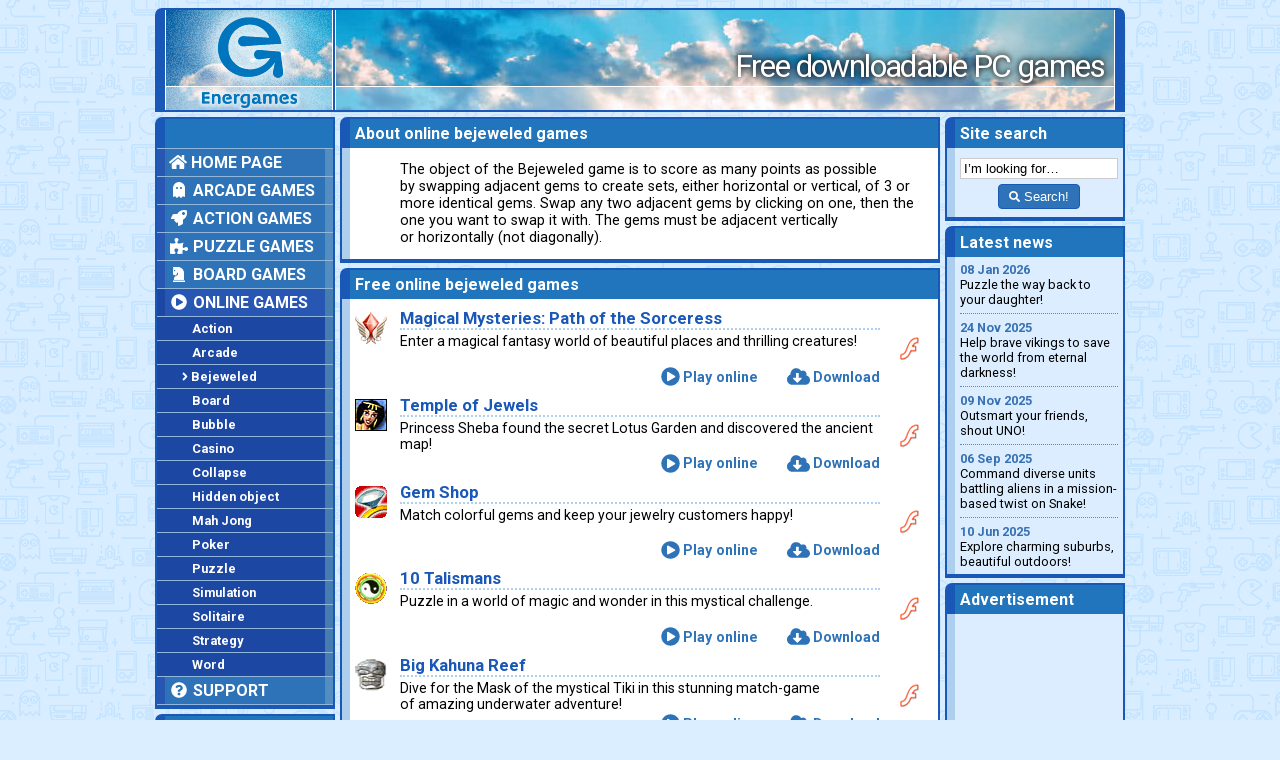

--- FILE ---
content_type: text/html; charset=UTF-8
request_url: https://www.energames.com/games/online/bejeweled/page005.htm
body_size: 4447
content:
  <!DOCTYPE html>
<html lang="en">
  <head>
    <meta charset="utf-8">
    <meta name="viewport" content="width=device-width, initial-scale=1">
    <meta name="description" content="Free onlinebejeweled games on Energames! Play classic online games and try new ones.">
    <meta http-equiv="X-UA-Compatible" content="IE=edge">

    <title>Free online bejeweled games</title>

    <link type="image/x-icon" href="/favicon.ico" rel="icon">

    <link href="/css/common.css" rel="stylesheet">
    <link href="/css/games_list.css" rel="stylesheet">
    <link href="/css/jquery.fancybox.min.css" rel="stylesheet">

    <meta property="og:description" content="Free onlinebejeweled games on Energames! Play classic online games and try new ones.">
    <meta property="og:image" content="https://www.energames.com/img/logo_energames_og.png">
    <meta property="og:locale" content="en_US">
    <meta property="og:site_name" content="Energames">
    <meta property="og:type" content="article">
    <meta property="og:url" content="https://www.energames.com/games/online/bejeweled/page005.htm">

    <meta name="twitter:card" value="summary">

    <link rel="canonical" href="https://www.energames.com/games/online/bejeweled/page005.htm">

    <link href="http://feeds.feedburner.com/energames_news" rel="alternate" type="application/rss+xml" title="Energames.com News">

    <script async src="https://web.webpushs.com/js/push/bcf275ff6c35d011059b1a54ff072976_1.js" charset="utf-8"></script>

    <script async src="https://www.googletagmanager.com/gtag/js?id=UA-212540-2"></script>
    <script>
      window.dataLayer = window.dataLayer || [];
      function gtag(){dataLayer.push(arguments);}
      gtag('js', new Date());
      gtag('config', 'UA-212540-2');
    </script>
  </head>

  <body>
    <div class="container">

      <header>
        <div class="header-logo">
          <span><a href="/"><img src="/img/header_logo.png" alt="Energames logo"></a></span>
        </div>
        <div class="header-slogan">
          <span>Free downloadable PC games</span>
        </div>
      </header>

      <main>
        <div class="left-column">

          <div class="content-block main-menu">
            <div class="block-header">
              <span>&nbsp;</span>
            </div>
            <div class="block-contents">
              <span>
                <nav>
                  <ul class="mm-categories">
                    <li><a href="/"><i class="fas fa-home"></i> Home page</a></li>
                    <li><a href="/games/arcade/"><i class="fas fa-ghost fa-fw"></i> Arcade games</a></li>
                    <li><a href="/games/action/"><i class="fas fa-rocket fa-fw"></i> Action games</a></li>
                    <li><a href="/games/puzzle/"><i class="fas fa-puzzle-piece fa-fw"></i> Puzzle games</a></li>
                    <li><a href="/games/board/"><i class="fas fa-chess-knight fa-fw"></i> Board games</a></li>
                    <li class="selected-item"><a href="/games/online/"><i class="fas fa-play-circle fa-fw"></i> Online games</a>
                      <ul class="mm-subcategories">
                        <li><a href="/games/online/action/">Action</a></li>
                        <li><a href="/games/online/arcade/">Arcade</a></li>
                        <li class="selected-item"><a href="/games/online/bejeweled/"><i class="fas fa-angle-right"></i>Bejeweled</a></li>
                        <li><a href="/games/online/board/">Board</a></li>
                        <li><a href="/games/online/bubble/">Bubble</a></li>
                        <li><a href="/games/online/casino/">Casino</a></li>
                        <li><a href="/games/online/collapse/">Collapse</a></li>
                        <li><a href="/games/online/hidden_object/">Hidden object</a></li>
                        <li><a href="/games/online/mah_jong/">Mah Jong</a></li>
                        <li><a href="/games/online/poker/">Poker</a></li>
                        <li><a href="/games/online/puzzle/">Puzzle</a></li>
                        <li><a href="/games/online/simulation/">Simulation</a></li>
                        <li><a href="/games/online/solitaire/">Solitaire</a></li>
                        <li><a href="/games/online/strategy/">Strategy</a></li>
                        <li><a href="/games/online/word/">Word</a></li>
                      </ul>
                    </li>
                    <li><a href="/support/"><i class="fas fa-question-circle fa-fw"></i> Support</a></li>
                  </ul>
                </nav>
              </span>
            </div>
          </div>

          <div class="content-block newsletter">
            <div class="block-header">
              <span>Free newsletter</span>
            </div>
            <div class="block-contents">
              <span>
                Get the newest games, exclusive offers, and more!
                <form method="post" action="//energames.us8.list-manage.com/subscribe/post?u=eb515a8a14d55af9dd9567e3a&amp;id=d6123e68b1">
                  <input class="newsletter-address" type="email" value="Enter your e-mail" name="EMAIL">
                  <button type="submit" class="newsletter-button btn btn-success"><i class="fa fa-envelope fa-sm"></i> Sign up!</button>
                </form>
              </span>
            </div>
          </div>

          <div class="content-block">
            <div class="block-header">
              <span>Advertisement</span>
            </div>
            <div class="block-contents">
              <span>
                <script type="text/javascript">
                  atOptions = {
                    'key' : 'b76f089806a69a8d20527bdc75a26ab7',
                    'format' : 'iframe',
                    'height' : 600,
                    'width' : 160,
                    'params' : {}
                  };
                </script>
                <script type="text/javascript" src="//www.highperformanceformat.com/b76f089806a69a8d20527bdc75a26ab7/invoke.js"></script>
              </span>
            </div>
          </div>

        </div>

        <div class="center-column">

          <div class="content-block category-description">
            <div class="block-header">
              <span>About online bejeweled games</span>
            </div>
            <div class="block-contents">
              <span>
                <p>The object of&nbsp;the Bejeweled game is&nbsp;to&nbsp;score as&nbsp;many points as&nbsp;possible by&nbsp;swapping adjacent gems to&nbsp;create sets, either horizontal or&nbsp;vertical, of&nbsp;3&nbsp;or more identical gems. Swap any two adjacent gems by&nbsp;clicking on&nbsp;one, then the one you want to&nbsp;swap it&nbsp;with. The gems must be&nbsp;adjacent vertically or&nbsp;horizontally (not diagonally).</p>
              </span>
            </div>
          </div>

          <div class="content-block games-list online-games-list">
            <div class="block-header">
              <span>Free online bejeweled games</span>
            </div>
            <div class="block-contents">
              <span>

                <div class="gl-item">
                  <div class="gl-left-column">
                    <a href="/games/online/magical_mysteries_path_of_the_sorceress/" data-game-width="640" data-game-height="480"><img src="/img/games/magical_mysteries_path_of_the_sorceress/icon.png" alt="Magical Mysteries: Path of the Sorceress online game"></a>
                  </div>
                  <div class="gl-center-column">
                    <h2><a href="/games/online/magical_mysteries_path_of_the_sorceress/" data-game-width="640" data-game-height="480">Magical Mysteries: Path of the Sorceress</a></h2>
                    <p>Enter a magical fantasy world of beautiful places and thrilling creatures!</p>
                    <div class="gl-links">
                      <a href="/games/online/magical_mysteries_path_of_the_sorceress/" data-game-width="640" data-game-height="480"><i class="fas fa-play-circle fa-lg"></i>Play online</a>
                      <a href="/download/magical_mysteries_path_of_the_sorceress.exe"><i class="fa fa-cloud-download-alt fa-lg"></i>Download</a>
                    </div>
                  </div>
                  <div class="gl-right-column">
                    <img src="/img/games_list_logo_flash.png">
                  </div>
                </div>

                <div class="gl-item">
                  <div class="gl-left-column">
                    <a href="/games/online/temple_of_jewels/" data-game-width="800" data-game-height="600"><img src="/img/games/temple_of_jewels/icon.png" alt="Temple of Jewels online game"></a>
                  </div>
                  <div class="gl-center-column">
                    <h2><a href="/games/online/temple_of_jewels/" data-game-width="800" data-game-height="600">Temple of Jewels</a></h2>
                    <p>Princess Sheba found the secret Lotus Garden and discovered the ancient map!</p>
                    <div class="gl-links">
                      <a href="/games/online/temple_of_jewels/" data-game-width="800" data-game-height="600"><i class="fas fa-play-circle fa-lg"></i>Play online</a>
                      <a href="/download/temple_of_jewels.exe"><i class="fa fa-cloud-download-alt fa-lg"></i>Download</a>
                    </div>
                  </div>
                  <div class="gl-right-column">
                    <img src="/img/games_list_logo_flash.png">
                  </div>
                </div>

                <div class="gl-item">
                  <div class="gl-left-column">
                    <a href="/games/online/gem_shop/" data-game-width="550" data-game-height="400"><img src="/img/games/gem_shop/icon.png" alt="Gem Shop online game"></a>
                  </div>
                  <div class="gl-center-column">
                    <h2><a href="/games/online/gem_shop/" data-game-width="550" data-game-height="400">Gem Shop</a></h2>
                    <p>Match colorful gems and keep your jewelry customers happy!</p>
                    <div class="gl-links">
                      <a href="/games/online/gem_shop/" data-game-width="550" data-game-height="400"><i class="fas fa-play-circle fa-lg"></i>Play online</a>
                      <a href="/download/gem_shop.exe"><i class="fa fa-cloud-download-alt fa-lg"></i>Download</a>
                    </div>
                  </div>
                  <div class="gl-right-column">
                    <img src="/img/games_list_logo_flash.png">
                  </div>
                </div>

                <div class="gl-item">
                  <div class="gl-left-column">
                    <a href="/games/online/10_talismans/" data-game-width="520" data-game-height="390"><img src="/img/games/10_talismans/icon.png" alt="10 Talismans online game"></a>
                  </div>
                  <div class="gl-center-column">
                    <h2><a href="/games/online/10_talismans/" data-game-width="520" data-game-height="390">10 Talismans</a></h2>
                    <p>Puzzle in a world of magic and wonder in this mystical challenge.</p>
                    <div class="gl-links">
                      <a href="/games/online/10_talismans/" data-game-width="520" data-game-height="390"><i class="fas fa-play-circle fa-lg"></i>Play online</a>
                      <a href="/download/10_talismans.exe"><i class="fa fa-cloud-download-alt fa-lg"></i>Download</a>
                    </div>
                  </div>
                  <div class="gl-right-column">
                    <img src="/img/games_list_logo_flash.png">
                  </div>
                </div>

                <div class="gl-item">
                  <div class="gl-left-column">
                    <a href="/games/online/big_kahuna_reef/" data-game-width="800" data-game-height="600"><img src="/img/games/big_kahuna_reef/icon.png" alt="Big Kahuna Reef online game"></a>
                  </div>
                  <div class="gl-center-column">
                    <h2><a href="/games/online/big_kahuna_reef/" data-game-width="800" data-game-height="600">Big Kahuna Reef</a></h2>
                    <p>Dive for the Mask of the mystical Tiki in this stunning match-game of amazing underwater adventure!</p>
                    <div class="gl-links">
                      <a href="/games/online/big_kahuna_reef/" data-game-width="800" data-game-height="600"><i class="fas fa-play-circle fa-lg"></i>Play online</a>
                      <a href="/download/big_kahuna_reef.exe"><i class="fa fa-cloud-download-alt fa-lg"></i>Download</a>
                    </div>
                  </div>
                  <div class="gl-right-column">
                    <img src="/img/games_list_logo_flash.png">
                  </div>
                </div>

                <div class="gl-advertisement">
                  <script type="text/javascript">
                    atOptions = {
                      'key' : '99025e79472a6b70e870268bc29bfadb',
                      'format' : 'iframe',
                      'height' : 60,
                      'width' : 468,
                      'params' : {}
                    };
                  </script>
                  <script type="text/javascript" src="//www.highperformanceformat.com/99025e79472a6b70e870268bc29bfadb/invoke.js"></script>                
                </div>

                <div class="gl-item">
                  <div class="gl-left-column">
                    <a href="/games/online/jewel_quest/" data-game-width="505" data-game-height="398"><img src="/img/games/jewel_quest/icon.png" alt="Jewel Quest online game"></a>
                  </div>
                  <div class="gl-center-column">
                    <h2><a href="/games/online/jewel_quest/" data-game-width="505" data-game-height="398">Jewel Quest</a></h2>
                    <p>You are a brave adventurer questing through Mayan ruins, rearranging jewels to turn sand into gold.</p>
                    <div class="gl-links">
                      <a href="/games/online/jewel_quest/" data-game-width="505" data-game-height="398"><i class="fas fa-play-circle fa-lg"></i>Play online</a>
                      <a href="/download/jewel_quest.exe"><i class="fa fa-cloud-download-alt fa-lg"></i>Download</a>
                    </div>
                  </div>
                  <div class="gl-right-column">
                    <img src="/img/games_list_logo_flash.png">
                  </div>
                </div>

                <div class="gl-item">
                  <div class="gl-left-column">
                    <a href="/games/online/rainbow_web/" data-game-width="532" data-game-height="400"><img src="/img/games/rainbow_web/icon.png" alt="Rainbow Web online game"></a>
                  </div>
                  <div class="gl-center-column">
                    <h2><a href="/games/online/rainbow_web/" data-game-width="532" data-game-height="400">Rainbow Web</a></h2>
                    <p>Break a sticky spell and save a fantasy kingdom in this exciting original puzzle game.</p>
                    <div class="gl-links">
                      <a href="/games/online/rainbow_web/" data-game-width="532" data-game-height="400"><i class="fas fa-play-circle fa-lg"></i>Play online</a>
                      <a href="/download/rainbow_web.exe"><i class="fa fa-cloud-download-alt fa-lg"></i>Download</a>
                    </div>
                  </div>
                  <div class="gl-right-column">
                    <img src="/img/games_list_logo_flash.png">
                  </div>
                </div>

                <div class="gl-item">
                  <div class="gl-left-column">
                    <a href="/games/online/mariposa/" data-game-width="640" data-game-height="480"><img src="/img/games/mariposa/icon.png" alt="Mariposa online game"></a>
                  </div>
                  <div class="gl-center-column">
                    <h2><a href="/games/online/mariposa/" data-game-width="640" data-game-height="480">Mariposa</a></h2>
                    <p>An enchanting getaway of puzzling pleasure with beautiful butterflies and peaceful island surroundings!</p>
                    <div class="gl-links">
                      <a href="/games/online/mariposa/" data-game-width="640" data-game-height="480"><i class="fas fa-play-circle fa-lg"></i>Play online</a>
                      <a href="/download/mariposa.exe"><i class="fa fa-cloud-download-alt fa-lg"></i>Download</a>
                    </div>
                  </div>
                  <div class="gl-right-column">
                    <img src="/img/games_list_logo_flash.png">
                  </div>
                </div>

                <nav class="gl-navigation">
                  <a href="page004.htm"><i class="fa fa-angle-left"></i></a>
                  <a href="page001.htm">1</a>
                  <span>…</span>
                  <a href="page003.htm">3</a>
                  <a href="page004.htm">4</a>
                  <span class="gl-nav-current">5</span>
                </nav>

                <div class="online-games-list-disclaimer">
                  <h2>Disclaimer</h2>
                  <p>To&nbsp;play online games make sure that required software is&nbsp;installed on&nbsp;your computer.</p>
                  <p>Download Oracle Java <a href="https://www.java.com/" target="_blank" rel="nofollow">https://www.java.com/</a></p>
                  <p>Download Adobe Flash Player <a href="https://www.adobe.com/go/getflashplayer" target="_blank" rel="nofollow">https://www.adobe.com/go/getflashplayer</a></p>
                  <p>Download Adobe Shockwave Player <a href="https://www.adobe.com/shockwave/download/" target="_blank" rel="nofollow">https://www.adobe.com/shockwave/download/</a></p>
                  <p>Download Microsoft Internet Explorer <a href="https://www.microsoft.com/download/internet-explorer.aspx" target="_blank" rel="nofollow">https://www.microsoft.com/download/internet-explorer.aspx</a> or Microsoft Edge <a href="https://www.microsoft.com/edge" target="_blank" rel="nofollow">https://www.microsoft.com/edge</a></p>
                </div>

                <div class="gl-layout-fix"></div>
              </span>
            </div>
          </div>

        </div>

        <div class="right-column">

          <div class="content-block site-search">
            <div class="block-header">
              <span>Site search</span>
            </div>
            <div class="block-contents">
              <span>
                <form action="/search/">
                  <input class="search-string" type="text" value="I’m looking for…" name="q">
                  <button type="submit" class="search-button btn btn-success"><i class="fa fa-search fa-sm"></i> Search!</button>
                </form>
              </span>
            </div>
          </div>

          <div class="content-block news-list">
            <div class="block-header">
              <span>Latest news</span>
            </div>
            <div class="block-contents">
              <span>
                <p><a href="/games/psycho_train/"><time datetime="2026-01-08">08 Jan 2026</time> Puzzle the way back to your daughter!</a></p>
                <p><a href="/games/viking_heroes_4/"><time datetime="2025-11-24">24 Nov 2025</time> Help brave vikings to save the world from eternal darkness!</a></p>
                <p><a href="/games/uno_legacy_edition/"><time datetime="2025-11-09">09 Nov 2025</time> Outsmart your friends, shout UNO!</a></p>
                <p><a href="/games/snake_core/"><time datetime="2025-09-06">06 Sep 2025</time> Command diverse units battling aliens in a mission-based twist on Snake!</a></p>
                <p><a href="/games/amazing_weekend_search_and_relax/"><time datetime="2025-06-10">10 Jun 2025</time> Explore charming suburbs, beautiful outdoors!</a></p>
              </span>
            </div>
          </div>

          <div class="content-block right-column_advertisement">
            <div class="block-header">
              <span>Advertisement</span>
            </div>
            <div class="block-contents">
              <span>
                <script type="text/javascript">
                  atOptions = {
                    'key' : 'b76f089806a69a8d20527bdc75a26ab7',
                    'format' : 'iframe',
                    'height' : 600,
                    'width' : 160,
                    'params' : {}
                  };
                </script>
                <script type="text/javascript" src="//www.highperformanceformat.com/b76f089806a69a8d20527bdc75a26ab7/invoke.js"></script>
              </span>
            </div>
          </div>

          <div class="content-block new-online-games">
            <div class="block-header">
              <span>New online games</span>
            </div>
            <div class="block-contents">
              <span>
                <p><a href="/games/online/goodgame_empire/" data-game-width="800" data-game-height="600"><time datetime="2014-06-22">22 Jun 2014</time> <span>Goodgame Empire</span> (strategy)</a></p>
                <p><a href="/games/online/goodgame_poker/" data-game-width="800" data-game-height="600"><time datetime="2014-06-22">22 Jun 2014</time> <span>Goodgame Poker</span> (poker)</a></p>
                <p><a href="/games/online/landgrabbers/" data-game-width="640" data-game-height="480"><time datetime="2013-05-20">20 May 2013</time> <span>LandGrabbers</span> (strategy)</a></p>
                <p><a href="/games/online/my_kingdom_for_the_princess_ii/" data-game-width="640" data-game-height="480"><time datetime="2013-05-20">20 May 2013</time> <span>My Kingdom for the Princess II</span> (simulation)</a></p>
                <p><a href="/games/online/risk/" data-game-width="540" data-game-height="410"><time datetime="2021-02-10">10 Feb 2021</time> <span>Risk</span> (board)</a></p>
              </span>
            </div>
          </div>

        </div>
      </main>

      <footer>
        Copyright ©&nbsp;2026 Energames.com. All rights reserved. All product names, logos, and brands are property of&nbsp;their respective owners.
      </footer>

    </div>

    <!--[if lt IE 9]>
    <script src="/js/html5shiv.js"></script>
    <script src="/js/respond.js"></script>
    <![endif]-->
    <script src="/js/jquery.min.js"></script>
    <script src="/js/jquery.fancybox.min.js"></script>
    <script src="/js/common.js"></script>
    <script defer src="https://use.fontawesome.com/releases/v5.4.2/js/all.js" integrity="sha384-wp96dIgDl5BLlOXb4VMinXPNiB32VYBSoXOoiARzSTXY+tsK8yDTYfvdTyqzdGGN" crossorigin="anonymous"></script>

  </body>
</html>
